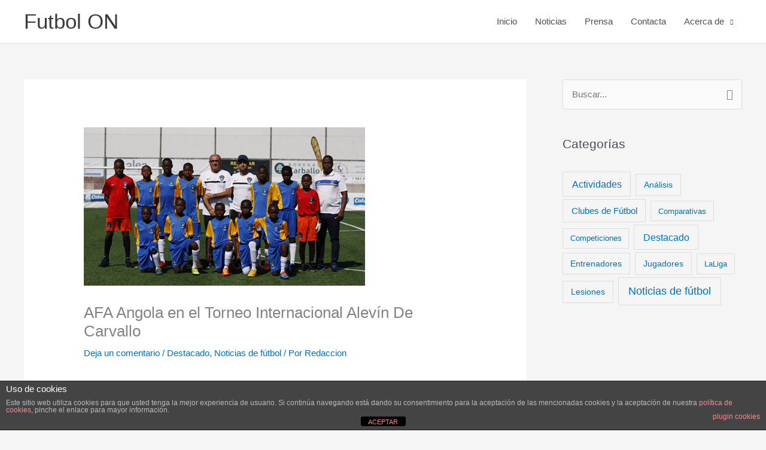

--- FILE ---
content_type: text/html; charset=utf-8
request_url: https://www.google.com/recaptcha/api2/aframe
body_size: 266
content:
<!DOCTYPE HTML><html><head><meta http-equiv="content-type" content="text/html; charset=UTF-8"></head><body><script nonce="1DWdPfAa8_WaFl_3uxOLnw">/** Anti-fraud and anti-abuse applications only. See google.com/recaptcha */ try{var clients={'sodar':'https://pagead2.googlesyndication.com/pagead/sodar?'};window.addEventListener("message",function(a){try{if(a.source===window.parent){var b=JSON.parse(a.data);var c=clients[b['id']];if(c){var d=document.createElement('img');d.src=c+b['params']+'&rc='+(localStorage.getItem("rc::a")?sessionStorage.getItem("rc::b"):"");window.document.body.appendChild(d);sessionStorage.setItem("rc::e",parseInt(sessionStorage.getItem("rc::e")||0)+1);localStorage.setItem("rc::h",'1768971437991');}}}catch(b){}});window.parent.postMessage("_grecaptcha_ready", "*");}catch(b){}</script></body></html>